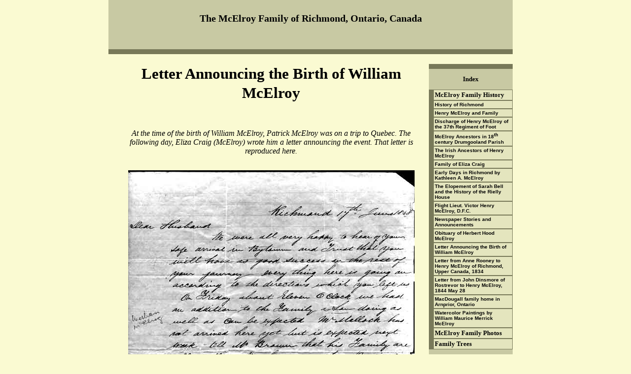

--- FILE ---
content_type: text/html; charset=UTF-8
request_url: https://mcelroy.ca/history/mcelroy/elizaLetter.shtml
body_size: 5403
content:
<!DOCTYPE html PUBLIC "-//W3C//DTD XHTML 1.0 Strict//EN" "http://www.w3.org/TR/xhtml1/DTD/xhtml1-strict.dtd">
<html xmlns="http://www.w3.org/1999/xhtml" lang="en" xml:lang="en">
<head>
	<meta http-equiv="Content-Type" content="text/html; charset=iso-8859-1" />
	<meta name="keywords" content="family history, genealogy, Henry McElroy, Joanna Chambers, Richmond, Ontario" />
	<meta name="description" content="Family History of the McElroy pioneer family of Richmond, Ontario" />
	<link rel="stylesheet" type="text/css" href="../../mcelroyStyle.css" media="all" />
	<style type="text/css">
		@import url(includes/localStyle.css);
	</style>
	<title>Announcement of Birth of William McElroy, 1848, Richmond, Ontario</title>
</head>

<body>
<div class="body">

<!--header.shtml-->

<div class="header">

<h3>The McElroy Family of Richmond, Ontario, Canada</h3>

</div>


<div class="content">

<h1>Letter Announcing the Birth of William McElroy</h1>

<div class="abstract">
	<p>At the time of the birth of William McElroy, Patrick McElroy
	 was on a trip to Quebec.  The following day, Eliza Craig (McElroy)
	 wrote him a letter announcing the event.  That letter is reproduced here.</p>
</div>

<div class="image">
	<a name="elizaLetter"><img src="images/elizaLetter.jpg" alt="Letter from Eliza Craig to Patrick McElroy announcing the birth of William McElroy" /></a>
</div>

<blockquote>
<p>Richmond, 17th June 1848</p>
<p>Dear Husband</p>
<p>We were all very happy to hear of your safe arrival in Bytown
and trust that you will have as good success on the rest of your journey.
Everything here is going according to the directions which you left us.</p>
<p>On Friday about eleven o'clock we had an addition to the Family,
a son, doing as well as can be expected.  Mr. Mallock has not arrived here yet
but is expected next week. Tell Mr. Brown that his family are all well.
We have no other particulars to state but will anxiously await an answer from you.
Hoping that you are well and that you will return to us in safety.
We all send our kind love and affection to you and will ever remain</p>
<p>Your very affectionate</p>
<p>Wife and Family</p>
<p> Eliza McElroy</p>
</blockquote>

</div><!-- end of content -->

<div class="navigate">
<h3>Index</h3>
<ul>
	<li><a href="./"><span class="h3inline">McElroy Family History</span></a></li>
	<li><a href="townOfRichmond.shtml">History of Richmond</a></li>
	<li><a href="henry.shtml">Henry McElroy and Family</a></li>
	<li><a href="HM_Discharge.shtml">Discharge of Henry McElroy of the 37th Regiment of Foot</a></li>
	<li><a href="ulsterScotReport.shtml">McElroy Ancestors in 18<sup>th</sup> century Drumgooland Parish</a></li>
	<li><a href="henryIrishAncestors.shtml">The Irish Ancestors of Henry McElroy</a></li>
	<li><a href="elizaCraig.shtml">Family of Eliza Craig</a></li>
	<li><a href="richmondMemories.shtml">Early Days in Richmond by Kathleen A. McElroy</a></li>
	<li><a href="riellyHouse.shtml">The Elopement of Sarah Bell and the History of the Rielly House</a></li>
	<li><a href="victorHenry.shtml">Flight Lieut. Victor Henry McElroy, D.F.C.</a></li>
	<!-- <li><a href="descendants1774HM.shtml">Family Tree: Descendants of Henry McElroy and Joanna Chambers</a></li>
	<li><a href="descendantsDMacD.shtml">Family Tree: Descendants of Duncan MacDougall and Isabella Brown</a></li>
	<li><a href="descendantsJDIN.shtml">Family Tree: Descendants of John Dinsmore and Mary Anne Jackson</a></li> -->
	<li><a href="notices.shtml">Newspaper Stories and Announcements</a></li>
	<li><a href="hhmcelroyobit.shtml">Obituary of Herbert Hood McElroy</a></li>
	<li><a href="elizaLetter.shtml">Letter Announcing the Birth of William McElroy</a></li>
	<li><a href="HM_letter_1834.shtml">Letter from Anne Rooney to Henry McElroy of Richmond, Upper Canada, 1834</a></li>
	<li><a href="HM_letter_1844.shtml">Letter from John Dinsmore of Rostrevor to Henry McElroy, 1844 May 28</a></li>
	<li><a href="arnpriorHouse.shtml">MacDougall family home in Arnprior, Ontario</a></li>
	<li><a href="merrick/merrickGallery.shtml">Watercolor Paintings by William Maurice Merrick McElroy</a></li>
	<li><a href="familyPhotos/"><span class="h3inline">McElroy Family Photos</span></a></li>
	<li><a href="familyTrees/"><span class="h3inline">Family Trees</span></a></li>
</ul>
<div style="text-align: center">
	<form action="search.shtml" method="get">
<p><input type="text" name="query" style="width: 155px"/>
<br />
<input type="submit" value="search" /></p>
</form>

</div>
</div>


<div class="footer">
<div class="horizontal_navigate">
<ul>
<li><a href="http://www.mcelroy.ca/history/">History</a></li>
</ul>
<ul>
<li><a href="http://www.mcelroy.ca/">The McElroys of Point Alexander</a></li>
</ul>
<ul>
<li><a href="/#contact">Contact</a></li>
<li><a href="/whatsNew.shtml">What's&nbsp;New</a></li>
<li><a href="/siteMap.shtml">Site&nbsp;Map</a></li>
<li><a href="/feeds.shtml">Feeds&nbsp;<img src="/images/feed-icon-10x10.png" alt="" style="margin: 0;" /></a></li>
</ul>
<ul>
<li><a href="/algonquin_web/">Algonquin&nbsp;Web</a></li>
<li><a href="/bushlog/">Bush&nbsp;Log</a></li>
<li><a href="/flora/thumbIndex.shtml">Flora</a></li>
<li><a href="/history/">History</a></li>
<li><a href="/notes/">Notes</a></li>
<li><a href="/view/">The&nbsp;View</a></li>
</ul>
</div><!-- /horizontal_navigate -->
</div><!-- /footer -->


</div><!-- end of body -->
</body>

</html>


--- FILE ---
content_type: text/css
request_url: https://mcelroy.ca/mcelroyStyle.css
body_size: 7982
content:
/*******
	Default font etc.
	*/
body{
	font-size: 16px;
	font-family: Times, TimesNR, 'New Century Schoolbook', Georgia, 'New York', serif;
	}

/*******
	Headings
	*/
h1, h2, h3, h4,	h5, h6, th {
	font-weight: bolder;
	text-align: center;
	font-family: Times, TimesNR, 'New Century Schoolbook', Georgia, 'New York', serif;
	}

h1	        {font-size: 1.95em; margin: 0.64em 0; line-height: 1.25em; }
h2	        {font-size: 1.56em; margin: 0.80em 0; line-height: 1.25em; }
h3	        {font-size: 1.25em; margin: 1.00em 0; line-height: 1.25em; }
h4	        {font-size: 1.00em; margin: 1.25em 0; line-height: 1.25em; }
h5	        {font-size: 0.87em; margin: 1.44em 0; line-height: 1.25em; }
h6	        {font-size: 0.76em; margin: 1.64em 0; line-height: 1.25em; }
th              {font-size: 1.00em; margin: 1.25em 0; line-height: 1.25em; }

h1.left	        {text-align: left; }
h2.left	        {text-align: left; }
h3.left	        {text-align: left; }
h4.left	        {text-align: left; }
h5.left	        {text-align: left; }
h6.left	        {text-align: left; }

span.h3inline{
	font-weight: bolder;
	font-family: Times, TimesNR, 'New Century Schoolbook', Georgia, 'New York', serif;
	font-size: 1.25em;
	}

span.h4inline{
	font-weight: bolder;
	font-family: Times, TimesNR, 'New Century Schoolbook', Georgia, 'New York', serif;
	font-size: 1.00em;
	}

/*******
	the intent of these is to allow a variation in the display of a heading
	while maintaining its logical importance.
	*/
.primary                {font-size: 1.95em; margin: 0.64em 0;}
.secondary	        {font-size: 1.56em; margin: 0.80em 0;}
.tertiary	        {font-size: 1.25em; margin: 1.00em 0;}
.heading                {font-weight: bolder; font-size: 1.00em; } /* use with span */


/*******
	other font related issues
	*/
big	        {font-size: 1.25em;}
small, sub, sup {font-size: 0.87em;}
b, strong       {font-weight: bolder;}

/*******
	font style
	*/
i, cite, em, var, address, blockquote       {font-style: italic;}

/******
	font family
	*/
pre, tt, code,	kbd, samp       {font-family: monospace;}

/*******
	text align
	*/
caption	        {text-align: center;}
center	        {text-align: center;}

/*******
	margin  and padding
	*/
h4, p, blockquote, ul, fieldset, form, ol, dl, dir, menu
	{margin: 1.12em 0em;}
blockquote
	{margin-left: 5em; margin-right: 5em;}
ol, ul, dir, menu, dd
	{margin-left: 5em; padding: 0}
li      {margin-left: 1em; padding: 0}
ol ul, ul ol, ul ul, ol ol
	{margin-top: 0; margin-bottom: 0;}

/*******
	vertical align
	 */
sub	        {vertical-align: sub;}
sup	        {vertical-align: super;}

/*******
	text decoration
	*/
s, strike, del	{text-decoration: line-through;}
u, ins	        {text-decoration: underline;}

/******
	misc
	*/
hr	        {border: thin groove;}
ol	        {list-style-type: decimal;}
abbr, acronym	{font-variant: small-caps; letter-spacing:0.1em;}
pre	        {white-space: pre;}


/*******
	Site specific styling
	*/


/*******
	black background with silver text
	*/
body {
	background-color: black;
	color: #CCCCCC;
	text-align: center;
	margin: auto;
	}

/*******
	unvisited links are black, visited links are gray and active links are red
	*/


a {
	color: #CCCCCC;
	text-decoration: underline;
	}

a:link {
	color: #CCCCCC;
	}

a:active {
	color: red;
	}

a:visited {
	color: #CCCCCC;
	}

a:focus {
	outline: thin dotted invert;
	}


a:hover{
	background-color: gray;
	}

img {
	border: 0 none black;
	margin: 5px auto;
	}

.yellow {color: yellow}
.red {color: red}

.title {font-style: italic; }   /* for use in references etc. */

div     {
	margin: 0;
	padding: 0;
	 }


div.body {
	width: auto;
	}

div.header {
	border-bottom: thin groove;
	}

div.abstract {
	padding-top: 1em;
	text-align: center;
	font-family: Times, TimesNR, 'New Century Schoolbook', Georgia, 'New York', serif;
	font-style: italic;
	}

div.content {
	text-align: left;
	margin: 0px;
	padding: 0px;
	}

div.image {
	margin: 25px auto;
	text-align: center;
	}

div.image p {
	font-family: Times, TimesNR, 'New Century Schoolbook', Georgia, 'New York', serif;
	font-style: italic;
	text-align: center;
	}

div.listitem{
	  clear: both;
	  padding: 25px 0;
	  border-top: 1px solid #666;
}


div.listitem p{
	margin: 0 5px 0 150px;
}

div.listitem img{
	padding: 0 18px 35px 0;
	float: left;
}

div.notes {
	padding-top: 1em;
	text-align: left;
	font-family: Times, TimesNR, 'New Century Schoolbook', Georgia, 'New York', serif;
	font-style: italic;
	}


div.index {
	border-top: thin groove;
	width: 636px;   /*      this allows 3 items to be laid out evenly horizontally  */
	padding-right: 2px;
	padding-left: 2px;
	}

div.links {
	text-align: left;
	border-top: thin groove;
	padding-top: 1em;
	margin-top: 1em
	}

div.links li{
	margin-top: 0.5em;
}

div.navigate {
	width: 200px;
	text-align: left;
	padding: 0;
	margin-bottom: 1em;
	font-family: Arial, Helvetica, sans-serif;
	font-size: 0.65em;
	font-weight: bold;
	background-color: inherit;
	background-repeat: no-repeat;
	color: inherit;
	}

div.navigate ul {
	list-style: none;
	padding: 0;
	margin: 0;
	}

div.navigate ul li {
	margin: 0;
	padding: 0;
	border-top: 1px solid #003;
	}

div.navigate ul li a{
	display: block;
	margin: 0;
	padding: 2px 2px 2px 2px;
	border-left: 10px solid #004400;
	border-right: 1px solid #004400;
	border-bottom: 1px solid #005500;
	background-color: #003300;
	width: 185px;
	}

div.navigate ul li a:link {
	color: #fff;
	text-decoration: none;
	}

div.navigate ul li a:active {
	color: #fff;
	text-decoration: none;
	}

div.navigate ul li a:visited {
	color: #CCCCCC;
	text-decoration: none;
	}

div.navigate ul li a:hover{
	border-left: 10px solid #003300;
	border-right: 1px solid #005500;
	border-bottom: 1px solid #005500;
	background-color: #005500;
	color: #fff;
	}

div.horizontal_navigate ul {
	padding: 1px 0;
	margin-left: 0;
	text-align: center;
	}

div.horizontal_navigate ul li {
	list-style: none;
	display: inline;
	margin: 0px;
	padding: 0px;
	}

div.horizontal_navigate ul li a {
	margin: 0px;
	padding: 1px 10px;
	display: inline;
	text-decoration: none;
	font-family: Arial, Helvetica, sans-serif;
	}

div.horizontal_navigate ul li a:link {
	text-decoration: underline;
	}

div.horizontal_navigate ul li a:active {
	text-decoration: underline;
	}

div.horizontal_navigate ul li a:visited {
	text-decoration: underline;
	}

ul.linkList {
	margin-left: 120px;
	margin-right: auto;
	width: 400px;
	}

div.footer {
	text-align: center;
	border-top: thin groove;
	font-size: 0.76em;
	padding-top: 1em;
	}

div.footer p {
	text-align: center;
	margin: auto;
	}

a.prev {
	display: block;
	margin: 0px;
	padding: 0px;
	float: left;
	text-decoration: none;
	text-align: left;
	width: 1em;
	}

a.next {
	display: block;
	margin: 0px;
	padding: 0px;
	float: right;
	text-decoration: none;
	text-align: right;
	width:1em;
	}

a.center {
	display: block;
	width: 3em;
	margin: 0px auto;
	padding: 0px;
	text-align: center;
	text-decoration: none;
	}

div.quote {font-style: italic; margin-left: 5em; margin-right: 5em}     /* should use blockquote */

dt {text-align: left; margin-left: 3em; }
dd {text-align: left; margin-left: 5em; margin-bottom: 1em; }
ul {list-style-type: none; }

div.news {
	border-top: thin groove;
	}

div.news dl{
	list-style-type: none;
	margin-left: auto;
	margin-right: auto;
	padding-top: 1em;
	}


ul.links {list-style-type: none; margin-left: 3em; }

/*      ul.thumb: a list of thumbnails, 132 px wide with descriptive text in paragraphs to the right */
ul.thumb{
	margin: 0;
	padding: 0;
	float: left;
	list-style: none;
}

ul.thumb li{
	margin: 15px 5px;
	padding: 0;
	list-style: none;
	float: left;
}

ul.thumb div {
	float: left;
	width: 132px;
	text-align: right;
}

ul.thumb li p {
	margin: 0 10px 10px 150px;
	padding-left: 25px;
}

/*      a.thumb: a clickable thumb for a gallery/light table layout */
a.thumb {
	display: block;
	width: 200px;
	height: 200px;
	padding: 6px;
	margin: 0px;
	text-align: center;
	float: left;
}




--- FILE ---
content_type: text/css
request_url: https://mcelroy.ca/history/mcelroy/includes/localStyle.css
body_size: 3343
content:
body{
	background-color: #FAFAD2;
	color: black;
	}

h1, h2, h3, h4, h5, h6 {color: black; text-align: center}

a       {
	color: black;
	text-decoration: underline;
	}

a:link {
	color: black;
	}
a:active {
	color: red;
	}
a:visited {
	color: black;
	}
a:hover{
	background-color: white;
	}


div.body{
	position: relative;
	width: 800px;
	margin: 0 auto;
	padding: 0 10px;
	}

div.header {
	height: 100px;
	margin: 0 0 0 -20px;
	padding: 0;
	background-color: #c8c9a3;
	border-bottom: 10px solid #787959;
	}

div.header h3{
	margin: 0;
	padding: 25px;
	}

div.content {
	width: 620px;
	margin: 0;
	margin-right: auto;
	padding: 0;
	border-bottom: 1px solid;
	}

div.searchResults {
	width: 610px;
	margin: 0;
	text-align: left;
	padding: 0 15px 10px 15px;
	}

div.searchResults li{
	margin: 2em 0;
	padding: 0;
}

div.searchResults ol{
	margin: 0 0 0 2em;
	padding: 0;
	border-bottom: 1px solid;
}

div.newsPaperNotice{
	width: 620px;
	border-top: 1px solid;
	}

div.newsPaperNotice a {
	font-style: italic;
	}


span.entry{
	font-style: italic;
	text-decoration: underline;
	}

span.name{
/*	font-style: italic;     */
	font-weight: bold;
	}

table.streets{
	margin-left: 20px;
	margin-right: auto;
	width: 600px;
	}

table.streets td{
	vertical-align: top;
	}

table.streets .col_1{
	width: 150px;
	}

table.streets .col_2{
	width: 450px;
	}

ul.descendants{
	list-style: none;
	width: 640px;
	margin: 0;
	margin-right: auto;
	padding-left: 0;
	border-top: 1px solid;
	border-bottom: 1px solid;
	}

ul.descendants ul{
	list-style: none;
	margin-left: 120px;
	margin-bottom: 15px;
	padding-left: 0;
	border-left: 1px dotted gray;
	}

ul.descendants li, ul.descendants p {
	margin: 0;
	padding: 0;
	}

ul.descendants li {
	margin-top: 5px;
	margin-bottom: 5px;
	margin-left: -1px;
	}

ul.descendants p {
	font-family: Arial, Helvetica, sans-serif;
	font-size: 0.87em;
	padding: 0 5px;
	border-left: 1px solid gray;
	}

ul.descendants p.male{background-color: #ADD8E6; width: 400px;}
ul.descendants p.female{background-color: #FFC0CB; width: 400px}
ul.descendants p.null{background-color: silver; width: 400px}

div.navigate {
	position: absolute;
	top: 130px;
	left: 640px;
	width: 170px;
	background-color: #c8c9a3;
	margin: 0px;
	border-top: 10px solid #787959;
	border-bottom: 10px solid #787959;
	}

/* div.navigate ul {
	margin-top: 10px;
	}*/

div.navigate ul li {
	border-top: 1px solid #787959;
	}

div.navigate ul li a{
	width: 155px;
	border-left: 10px solid #787959;
	border-right: 1px solid #787959;
	border-bottom: 1px solid #787959;
	background-color: #e4e5be;
	}

div.navigate ul li a:link {
	color: black;
	text-decoration: none;
	}

div.navigate ul li a:active {
	color: black;
	text-decoration: none;
	}

div.navigate ul li a:visited {
	color: black;
	text-decoration: none;
	}

div.navigate ul li a:hover{
	border-left: 10px solid #C8C9A3;
	border-right: 1px solid #C8C9A3;
	border-bottom: 1px solid #C8C9A3;
	background-color: #FFFFDA;
	color: black
	}

div.horizontal_navigate ul li a:link {
	color: black;
	text-decoration: underline;
	}

div.horizontal_navigate ul li a:active {
	color: red;
	text-decoration: underline;
	}

div.horizontal_navigate ul li a:visited {
	color: black;
	text-decoration: underline;
	}

div.footer {
	clear: left;
	width: 640px;
	margin: 0 auto 0 0;
	padding: 15px 0;
	border: none;
	}




